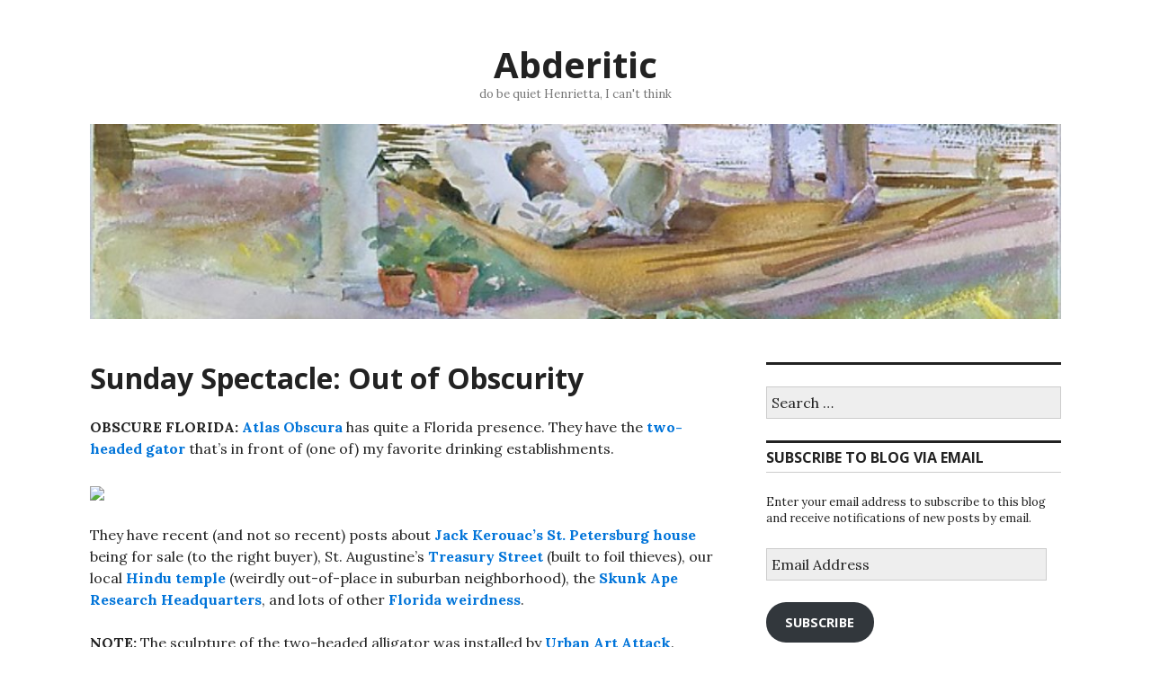

--- FILE ---
content_type: text/html; charset=UTF-8
request_url: https://www.daviddavisson.com/sunday-spectacle-out-of-obscurity/
body_size: 14321
content:
<!DOCTYPE html>
<html lang="en-US">
<head>
<meta charset="UTF-8">
<meta name="viewport" content="width=device-width, initial-scale=1">
<link rel="profile" href="http://gmpg.org/xfn/11">
<link rel="pingback" href="https://www.daviddavisson.com/xmlrpc.php">

<title>Sunday Spectacle: Out of Obscurity &#8211; Abderitic</title>
<meta name='robots' content='max-image-preview:large' />
<link rel='dns-prefetch' href='//secure.gravatar.com' />
<link rel='dns-prefetch' href='//stats.wp.com' />
<link rel='dns-prefetch' href='//fonts.googleapis.com' />
<link rel='dns-prefetch' href='//v0.wordpress.com' />
<link rel='dns-prefetch' href='//widgets.wp.com' />
<link rel='dns-prefetch' href='//s0.wp.com' />
<link rel='dns-prefetch' href='//0.gravatar.com' />
<link rel='dns-prefetch' href='//1.gravatar.com' />
<link rel='dns-prefetch' href='//2.gravatar.com' />
<link rel="alternate" type="application/rss+xml" title="Abderitic &raquo; Feed" href="https://www.daviddavisson.com/feed/" />
<link rel="alternate" type="application/rss+xml" title="Abderitic &raquo; Comments Feed" href="https://www.daviddavisson.com/comments/feed/" />
<link rel="alternate" type="application/rss+xml" title="Abderitic &raquo; Sunday Spectacle: Out of Obscurity Comments Feed" href="https://www.daviddavisson.com/sunday-spectacle-out-of-obscurity/feed/" />
<link rel="alternate" title="oEmbed (JSON)" type="application/json+oembed" href="https://www.daviddavisson.com/wp-json/oembed/1.0/embed?url=https%3A%2F%2Fwww.daviddavisson.com%2Fsunday-spectacle-out-of-obscurity%2F" />
<link rel="alternate" title="oEmbed (XML)" type="text/xml+oembed" href="https://www.daviddavisson.com/wp-json/oembed/1.0/embed?url=https%3A%2F%2Fwww.daviddavisson.com%2Fsunday-spectacle-out-of-obscurity%2F&#038;format=xml" />
<style id='wp-img-auto-sizes-contain-inline-css' type='text/css'>
img:is([sizes=auto i],[sizes^="auto," i]){contain-intrinsic-size:3000px 1500px}
/*# sourceURL=wp-img-auto-sizes-contain-inline-css */
</style>
<style id='wp-emoji-styles-inline-css' type='text/css'>

	img.wp-smiley, img.emoji {
		display: inline !important;
		border: none !important;
		box-shadow: none !important;
		height: 1em !important;
		width: 1em !important;
		margin: 0 0.07em !important;
		vertical-align: -0.1em !important;
		background: none !important;
		padding: 0 !important;
	}
/*# sourceURL=wp-emoji-styles-inline-css */
</style>
<style id='wp-block-library-inline-css' type='text/css'>
:root{--wp-block-synced-color:#7a00df;--wp-block-synced-color--rgb:122,0,223;--wp-bound-block-color:var(--wp-block-synced-color);--wp-editor-canvas-background:#ddd;--wp-admin-theme-color:#007cba;--wp-admin-theme-color--rgb:0,124,186;--wp-admin-theme-color-darker-10:#006ba1;--wp-admin-theme-color-darker-10--rgb:0,107,160.5;--wp-admin-theme-color-darker-20:#005a87;--wp-admin-theme-color-darker-20--rgb:0,90,135;--wp-admin-border-width-focus:2px}@media (min-resolution:192dpi){:root{--wp-admin-border-width-focus:1.5px}}.wp-element-button{cursor:pointer}:root .has-very-light-gray-background-color{background-color:#eee}:root .has-very-dark-gray-background-color{background-color:#313131}:root .has-very-light-gray-color{color:#eee}:root .has-very-dark-gray-color{color:#313131}:root .has-vivid-green-cyan-to-vivid-cyan-blue-gradient-background{background:linear-gradient(135deg,#00d084,#0693e3)}:root .has-purple-crush-gradient-background{background:linear-gradient(135deg,#34e2e4,#4721fb 50%,#ab1dfe)}:root .has-hazy-dawn-gradient-background{background:linear-gradient(135deg,#faaca8,#dad0ec)}:root .has-subdued-olive-gradient-background{background:linear-gradient(135deg,#fafae1,#67a671)}:root .has-atomic-cream-gradient-background{background:linear-gradient(135deg,#fdd79a,#004a59)}:root .has-nightshade-gradient-background{background:linear-gradient(135deg,#330968,#31cdcf)}:root .has-midnight-gradient-background{background:linear-gradient(135deg,#020381,#2874fc)}:root{--wp--preset--font-size--normal:16px;--wp--preset--font-size--huge:42px}.has-regular-font-size{font-size:1em}.has-larger-font-size{font-size:2.625em}.has-normal-font-size{font-size:var(--wp--preset--font-size--normal)}.has-huge-font-size{font-size:var(--wp--preset--font-size--huge)}.has-text-align-center{text-align:center}.has-text-align-left{text-align:left}.has-text-align-right{text-align:right}.has-fit-text{white-space:nowrap!important}#end-resizable-editor-section{display:none}.aligncenter{clear:both}.items-justified-left{justify-content:flex-start}.items-justified-center{justify-content:center}.items-justified-right{justify-content:flex-end}.items-justified-space-between{justify-content:space-between}.screen-reader-text{border:0;clip-path:inset(50%);height:1px;margin:-1px;overflow:hidden;padding:0;position:absolute;width:1px;word-wrap:normal!important}.screen-reader-text:focus{background-color:#ddd;clip-path:none;color:#444;display:block;font-size:1em;height:auto;left:5px;line-height:normal;padding:15px 23px 14px;text-decoration:none;top:5px;width:auto;z-index:100000}html :where(.has-border-color){border-style:solid}html :where([style*=border-top-color]){border-top-style:solid}html :where([style*=border-right-color]){border-right-style:solid}html :where([style*=border-bottom-color]){border-bottom-style:solid}html :where([style*=border-left-color]){border-left-style:solid}html :where([style*=border-width]){border-style:solid}html :where([style*=border-top-width]){border-top-style:solid}html :where([style*=border-right-width]){border-right-style:solid}html :where([style*=border-bottom-width]){border-bottom-style:solid}html :where([style*=border-left-width]){border-left-style:solid}html :where(img[class*=wp-image-]){height:auto;max-width:100%}:where(figure){margin:0 0 1em}html :where(.is-position-sticky){--wp-admin--admin-bar--position-offset:var(--wp-admin--admin-bar--height,0px)}@media screen and (max-width:600px){html :where(.is-position-sticky){--wp-admin--admin-bar--position-offset:0px}}

/*# sourceURL=wp-block-library-inline-css */
</style><style id='global-styles-inline-css' type='text/css'>
:root{--wp--preset--aspect-ratio--square: 1;--wp--preset--aspect-ratio--4-3: 4/3;--wp--preset--aspect-ratio--3-4: 3/4;--wp--preset--aspect-ratio--3-2: 3/2;--wp--preset--aspect-ratio--2-3: 2/3;--wp--preset--aspect-ratio--16-9: 16/9;--wp--preset--aspect-ratio--9-16: 9/16;--wp--preset--color--black: #000000;--wp--preset--color--cyan-bluish-gray: #abb8c3;--wp--preset--color--white: #ffffff;--wp--preset--color--pale-pink: #f78da7;--wp--preset--color--vivid-red: #cf2e2e;--wp--preset--color--luminous-vivid-orange: #ff6900;--wp--preset--color--luminous-vivid-amber: #fcb900;--wp--preset--color--light-green-cyan: #7bdcb5;--wp--preset--color--vivid-green-cyan: #00d084;--wp--preset--color--pale-cyan-blue: #8ed1fc;--wp--preset--color--vivid-cyan-blue: #0693e3;--wp--preset--color--vivid-purple: #9b51e0;--wp--preset--gradient--vivid-cyan-blue-to-vivid-purple: linear-gradient(135deg,rgb(6,147,227) 0%,rgb(155,81,224) 100%);--wp--preset--gradient--light-green-cyan-to-vivid-green-cyan: linear-gradient(135deg,rgb(122,220,180) 0%,rgb(0,208,130) 100%);--wp--preset--gradient--luminous-vivid-amber-to-luminous-vivid-orange: linear-gradient(135deg,rgb(252,185,0) 0%,rgb(255,105,0) 100%);--wp--preset--gradient--luminous-vivid-orange-to-vivid-red: linear-gradient(135deg,rgb(255,105,0) 0%,rgb(207,46,46) 100%);--wp--preset--gradient--very-light-gray-to-cyan-bluish-gray: linear-gradient(135deg,rgb(238,238,238) 0%,rgb(169,184,195) 100%);--wp--preset--gradient--cool-to-warm-spectrum: linear-gradient(135deg,rgb(74,234,220) 0%,rgb(151,120,209) 20%,rgb(207,42,186) 40%,rgb(238,44,130) 60%,rgb(251,105,98) 80%,rgb(254,248,76) 100%);--wp--preset--gradient--blush-light-purple: linear-gradient(135deg,rgb(255,206,236) 0%,rgb(152,150,240) 100%);--wp--preset--gradient--blush-bordeaux: linear-gradient(135deg,rgb(254,205,165) 0%,rgb(254,45,45) 50%,rgb(107,0,62) 100%);--wp--preset--gradient--luminous-dusk: linear-gradient(135deg,rgb(255,203,112) 0%,rgb(199,81,192) 50%,rgb(65,88,208) 100%);--wp--preset--gradient--pale-ocean: linear-gradient(135deg,rgb(255,245,203) 0%,rgb(182,227,212) 50%,rgb(51,167,181) 100%);--wp--preset--gradient--electric-grass: linear-gradient(135deg,rgb(202,248,128) 0%,rgb(113,206,126) 100%);--wp--preset--gradient--midnight: linear-gradient(135deg,rgb(2,3,129) 0%,rgb(40,116,252) 100%);--wp--preset--font-size--small: 13px;--wp--preset--font-size--medium: 20px;--wp--preset--font-size--large: 36px;--wp--preset--font-size--x-large: 42px;--wp--preset--spacing--20: 0.44rem;--wp--preset--spacing--30: 0.67rem;--wp--preset--spacing--40: 1rem;--wp--preset--spacing--50: 1.5rem;--wp--preset--spacing--60: 2.25rem;--wp--preset--spacing--70: 3.38rem;--wp--preset--spacing--80: 5.06rem;--wp--preset--shadow--natural: 6px 6px 9px rgba(0, 0, 0, 0.2);--wp--preset--shadow--deep: 12px 12px 50px rgba(0, 0, 0, 0.4);--wp--preset--shadow--sharp: 6px 6px 0px rgba(0, 0, 0, 0.2);--wp--preset--shadow--outlined: 6px 6px 0px -3px rgb(255, 255, 255), 6px 6px rgb(0, 0, 0);--wp--preset--shadow--crisp: 6px 6px 0px rgb(0, 0, 0);}:where(.is-layout-flex){gap: 0.5em;}:where(.is-layout-grid){gap: 0.5em;}body .is-layout-flex{display: flex;}.is-layout-flex{flex-wrap: wrap;align-items: center;}.is-layout-flex > :is(*, div){margin: 0;}body .is-layout-grid{display: grid;}.is-layout-grid > :is(*, div){margin: 0;}:where(.wp-block-columns.is-layout-flex){gap: 2em;}:where(.wp-block-columns.is-layout-grid){gap: 2em;}:where(.wp-block-post-template.is-layout-flex){gap: 1.25em;}:where(.wp-block-post-template.is-layout-grid){gap: 1.25em;}.has-black-color{color: var(--wp--preset--color--black) !important;}.has-cyan-bluish-gray-color{color: var(--wp--preset--color--cyan-bluish-gray) !important;}.has-white-color{color: var(--wp--preset--color--white) !important;}.has-pale-pink-color{color: var(--wp--preset--color--pale-pink) !important;}.has-vivid-red-color{color: var(--wp--preset--color--vivid-red) !important;}.has-luminous-vivid-orange-color{color: var(--wp--preset--color--luminous-vivid-orange) !important;}.has-luminous-vivid-amber-color{color: var(--wp--preset--color--luminous-vivid-amber) !important;}.has-light-green-cyan-color{color: var(--wp--preset--color--light-green-cyan) !important;}.has-vivid-green-cyan-color{color: var(--wp--preset--color--vivid-green-cyan) !important;}.has-pale-cyan-blue-color{color: var(--wp--preset--color--pale-cyan-blue) !important;}.has-vivid-cyan-blue-color{color: var(--wp--preset--color--vivid-cyan-blue) !important;}.has-vivid-purple-color{color: var(--wp--preset--color--vivid-purple) !important;}.has-black-background-color{background-color: var(--wp--preset--color--black) !important;}.has-cyan-bluish-gray-background-color{background-color: var(--wp--preset--color--cyan-bluish-gray) !important;}.has-white-background-color{background-color: var(--wp--preset--color--white) !important;}.has-pale-pink-background-color{background-color: var(--wp--preset--color--pale-pink) !important;}.has-vivid-red-background-color{background-color: var(--wp--preset--color--vivid-red) !important;}.has-luminous-vivid-orange-background-color{background-color: var(--wp--preset--color--luminous-vivid-orange) !important;}.has-luminous-vivid-amber-background-color{background-color: var(--wp--preset--color--luminous-vivid-amber) !important;}.has-light-green-cyan-background-color{background-color: var(--wp--preset--color--light-green-cyan) !important;}.has-vivid-green-cyan-background-color{background-color: var(--wp--preset--color--vivid-green-cyan) !important;}.has-pale-cyan-blue-background-color{background-color: var(--wp--preset--color--pale-cyan-blue) !important;}.has-vivid-cyan-blue-background-color{background-color: var(--wp--preset--color--vivid-cyan-blue) !important;}.has-vivid-purple-background-color{background-color: var(--wp--preset--color--vivid-purple) !important;}.has-black-border-color{border-color: var(--wp--preset--color--black) !important;}.has-cyan-bluish-gray-border-color{border-color: var(--wp--preset--color--cyan-bluish-gray) !important;}.has-white-border-color{border-color: var(--wp--preset--color--white) !important;}.has-pale-pink-border-color{border-color: var(--wp--preset--color--pale-pink) !important;}.has-vivid-red-border-color{border-color: var(--wp--preset--color--vivid-red) !important;}.has-luminous-vivid-orange-border-color{border-color: var(--wp--preset--color--luminous-vivid-orange) !important;}.has-luminous-vivid-amber-border-color{border-color: var(--wp--preset--color--luminous-vivid-amber) !important;}.has-light-green-cyan-border-color{border-color: var(--wp--preset--color--light-green-cyan) !important;}.has-vivid-green-cyan-border-color{border-color: var(--wp--preset--color--vivid-green-cyan) !important;}.has-pale-cyan-blue-border-color{border-color: var(--wp--preset--color--pale-cyan-blue) !important;}.has-vivid-cyan-blue-border-color{border-color: var(--wp--preset--color--vivid-cyan-blue) !important;}.has-vivid-purple-border-color{border-color: var(--wp--preset--color--vivid-purple) !important;}.has-vivid-cyan-blue-to-vivid-purple-gradient-background{background: var(--wp--preset--gradient--vivid-cyan-blue-to-vivid-purple) !important;}.has-light-green-cyan-to-vivid-green-cyan-gradient-background{background: var(--wp--preset--gradient--light-green-cyan-to-vivid-green-cyan) !important;}.has-luminous-vivid-amber-to-luminous-vivid-orange-gradient-background{background: var(--wp--preset--gradient--luminous-vivid-amber-to-luminous-vivid-orange) !important;}.has-luminous-vivid-orange-to-vivid-red-gradient-background{background: var(--wp--preset--gradient--luminous-vivid-orange-to-vivid-red) !important;}.has-very-light-gray-to-cyan-bluish-gray-gradient-background{background: var(--wp--preset--gradient--very-light-gray-to-cyan-bluish-gray) !important;}.has-cool-to-warm-spectrum-gradient-background{background: var(--wp--preset--gradient--cool-to-warm-spectrum) !important;}.has-blush-light-purple-gradient-background{background: var(--wp--preset--gradient--blush-light-purple) !important;}.has-blush-bordeaux-gradient-background{background: var(--wp--preset--gradient--blush-bordeaux) !important;}.has-luminous-dusk-gradient-background{background: var(--wp--preset--gradient--luminous-dusk) !important;}.has-pale-ocean-gradient-background{background: var(--wp--preset--gradient--pale-ocean) !important;}.has-electric-grass-gradient-background{background: var(--wp--preset--gradient--electric-grass) !important;}.has-midnight-gradient-background{background: var(--wp--preset--gradient--midnight) !important;}.has-small-font-size{font-size: var(--wp--preset--font-size--small) !important;}.has-medium-font-size{font-size: var(--wp--preset--font-size--medium) !important;}.has-large-font-size{font-size: var(--wp--preset--font-size--large) !important;}.has-x-large-font-size{font-size: var(--wp--preset--font-size--x-large) !important;}
/*# sourceURL=global-styles-inline-css */
</style>

<style id='classic-theme-styles-inline-css' type='text/css'>
/*! This file is auto-generated */
.wp-block-button__link{color:#fff;background-color:#32373c;border-radius:9999px;box-shadow:none;text-decoration:none;padding:calc(.667em + 2px) calc(1.333em + 2px);font-size:1.125em}.wp-block-file__button{background:#32373c;color:#fff;text-decoration:none}
/*# sourceURL=/wp-includes/css/classic-themes.min.css */
</style>
<link rel='stylesheet' id='genericons-css' href='https://www.daviddavisson.com/wp-content/plugins/jetpack/_inc/genericons/genericons/genericons.css?ver=3.1' type='text/css' media='all' />
<link rel='stylesheet' id='colinear-open-sans-lora-css' href='https://fonts.googleapis.com/css?family=Open+Sans%3A400%2C700%2C400italic%2C700italic%7CLora%3A400%2C700%2C400italic%2C700italic&#038;subset=latin%2Clatin-ext&#038;ver=6.9' type='text/css' media='all' />
<link rel='stylesheet' id='colinear-inconsolata-css' href='https://fonts.googleapis.com/css?family=Inconsolata%3A400%2C+700&#038;subset=latin%2Clatin-ext&#038;ver=6.9' type='text/css' media='all' />
<link rel='stylesheet' id='colinear-style-css' href='https://www.daviddavisson.com/wp-content/themes/colinear-wpcom/style.css?ver=6.9' type='text/css' media='all' />
<link rel='stylesheet' id='jetpack_likes-css' href='https://www.daviddavisson.com/wp-content/plugins/jetpack/modules/likes/style.css?ver=15.4' type='text/css' media='all' />
<link rel='stylesheet' id='jetpack-subscriptions-css' href='https://www.daviddavisson.com/wp-content/plugins/jetpack/_inc/build/subscriptions/subscriptions.min.css?ver=15.4' type='text/css' media='all' />
<link rel='stylesheet' id='sharedaddy-css' href='https://www.daviddavisson.com/wp-content/plugins/jetpack/modules/sharedaddy/sharing.css?ver=15.4' type='text/css' media='all' />
<link rel='stylesheet' id='social-logos-css' href='https://www.daviddavisson.com/wp-content/plugins/jetpack/_inc/social-logos/social-logos.min.css?ver=15.4' type='text/css' media='all' />
<script type="text/javascript" src="https://www.daviddavisson.com/wp-includes/js/jquery/jquery.min.js?ver=3.7.1" id="jquery-core-js"></script>
<script type="text/javascript" src="https://www.daviddavisson.com/wp-includes/js/jquery/jquery-migrate.min.js?ver=3.4.1" id="jquery-migrate-js"></script>
<link rel="https://api.w.org/" href="https://www.daviddavisson.com/wp-json/" /><link rel="alternate" title="JSON" type="application/json" href="https://www.daviddavisson.com/wp-json/wp/v2/posts/1524" /><link rel="EditURI" type="application/rsd+xml" title="RSD" href="https://www.daviddavisson.com/xmlrpc.php?rsd" />
<meta name="generator" content="WordPress 6.9" />
<link rel="canonical" href="https://www.daviddavisson.com/sunday-spectacle-out-of-obscurity/" />
<link rel='shortlink' href='https://wp.me/p5ly3H-oA' />
	
	
	<script>
		jQuery(function() {
			jQuery(".meter > span").each(function() {
				jQuery(this)
					.data("origWidth", jQuery(this).width())
					.width(0)
					.animate({
						width: jQuery(this).data("origWidth")
					}, 1200);
			});
		});
	</script>
	
	
		<style>img#wpstats{display:none}</style>
		
<!-- Jetpack Open Graph Tags -->
<meta property="og:type" content="article" />
<meta property="og:title" content="Sunday Spectacle: Out of Obscurity" />
<meta property="og:url" content="https://www.daviddavisson.com/sunday-spectacle-out-of-obscurity/" />
<meta property="og:description" content="OBSCURE FLORIDA: Atlas Obscura has quite a Florida presence. They have the two-headed gator that&#8217;s in front of (one of) my favorite drinking establishments. They have recent (and not so recen…" />
<meta property="article:published_time" content="2017-04-17T00:32:44+00:00" />
<meta property="article:modified_time" content="2017-04-17T11:34:13+00:00" />
<meta property="og:site_name" content="Abderitic" />
<meta property="og:image" content="http://assets.atlasobscura.com/media/[base64]/Seminole_Heights_Two_Headed_Alligator_Statue.jpg" />
<meta property="og:image:width" content="980" />
<meta property="og:image:height" content="572" />
<meta property="og:image:alt" content="" />
<meta property="og:locale" content="en_US" />
<meta name="twitter:text:title" content="Sunday Spectacle: Out of Obscurity" />
<meta name="twitter:image" content="http://assets.atlasobscura.com/media/[base64]/Seminole_Heights_Two_Headed_Alligator_Statue.jpg?w=640" />
<meta name="twitter:card" content="summary_large_image" />

<!-- End Jetpack Open Graph Tags -->
<link rel="icon" href="https://www.daviddavisson.com/wp-content/uploads/2016/11/cropped-goya-2-e1546824648429-32x32.jpg" sizes="32x32" />
<link rel="icon" href="https://www.daviddavisson.com/wp-content/uploads/2016/11/cropped-goya-2-e1546824648429-192x192.jpg" sizes="192x192" />
<link rel="apple-touch-icon" href="https://www.daviddavisson.com/wp-content/uploads/2016/11/cropped-goya-2-e1546824648429-180x180.jpg" />
<meta name="msapplication-TileImage" content="https://www.daviddavisson.com/wp-content/uploads/2016/11/cropped-goya-2-e1546824648429-270x270.jpg" />
<link rel='stylesheet' id='pbp_progressbar_front_css-css' href='https://www.daviddavisson.com/wp-content/plugins/author-work-in-progress-bar/css/front.css?ver=1.0.0' type='text/css' media='all' />
</head>

<body class="wp-singular post-template-default single single-post postid-1524 single-format-standard wp-theme-colinear-wpcom has-right-sidebar">
<div id="page" class="hfeed site">
	<a class="skip-link screen-reader-text" href="#content">Skip to content</a>

	<header id="masthead" class="site-header" role="banner">
		<div class="site-branding">
			<a href="https://www.daviddavisson.com/" class="site-logo-link" rel="home" itemprop="url"></a>
								<p class="site-title"><a href="https://www.daviddavisson.com/" rel="home">Abderitic</a></p>
									<p class="site-description">do be quiet Henrietta, I can&#039;t think</p>
						</div><!-- .site-branding -->

		
				<div class="header-image">
			<a href="https://www.daviddavisson.com/" rel="home">
				<img src="https://www.daviddavisson.com/wp-content/uploads/2017/02/cropped-DT232129.jpg" width="1188" height="239" alt="">
			</a>
		</div><!-- .header-image -->
			</header><!-- #masthead -->

	<div id="content" class="site-content">
	<div id="primary" class="content-area">
		<main id="main" class="site-main" role="main">

		
			
<article id="post-1524" class="post-1524 post type-post status-publish format-standard hentry category-sunday-spectacle tag-arturo-di-modica tag-atlas-obscura tag-bite-smite tag-charging-bull tag-eels tag-fearless-girl tag-jack-kerouac tag-john-lennon tag-marianne-faithfull tag-saint-petersburg tag-seminole-heights tag-st-augustine tag-tampa tag-treasury-street tag-urban-art-attack tag-water">
	<header class="entry-header">
		<h1 class="entry-title">Sunday Spectacle: Out of Obscurity</h1>
			</header><!-- .entry-header -->

	<div class="entry-content">
		<p><strong>OBSCURE FLORIDA:</strong> <a href="http://www.atlasobscura.com/" target="_blank">Atlas Obscura</a> has quite a Florida presence. They have the <a href="http://www.atlasobscura.com/places/twoheaded-gator-of-seminole-heights" target="_blank">two-headed gator</a> that&#8217;s in front of (one of) my favorite drinking establishments.</p>
<p><img fetchpriority="high" decoding="async" src="http://assets.atlasobscura.com/media/[base64]/Seminole_Heights_Two_Headed_Alligator_Statue.jpg" width="980" height="572" class="alignnone size-large" /></p>
<p>They have recent (and not so recent) posts about <a href="http://www.atlasobscura.com/articles/kerouac-house-museum-florida" target="_blank">Jack Kerouac&#8217;s St. Petersburg house</a> being for sale (to the right buyer), St. Augustine&#8217;s <a href="http://www.atlasobscura.com/places/treasury-street" target="_blank">Treasury Street</a> (built to foil thieves), our local <a href="http://www.atlasobscura.com/places/hindu-temple-of-florida" target="_blank">Hindu temple</a> (weirdly out-of-place in suburban neighborhood), the <a href="http://Skunk Ape Research Headquarters" target="_blank">Skunk Ape Research Headquarters</a>, and lots of other <a href="http://www.atlasobscura.com/search?utf8=%E2%9C%93&#038;lat=&#038;lng=&#038;q=florida&#038;formatted_address=&#038;source=desktop&#038;nearby=false&#038;mode=standard" target="_blank">Florida weirdness</a>. </p>
<p><strong>NOTE:</strong> The sculpture of the two-headed alligator was installed by <a href="http://www.urbanartattack.org/" target="_blank">Urban Art Attack</a>.</p>
<p>***</p>
<p><strong>FEARLESS BACKSTORY:</strong> Fearless Girl is a provocative symbol of women taking public space AND a cheesy PR campaign. Charging Bull is a symbol of Wall Street AND guerrilla art. <a href="https://gregfallis.com/2017/04/14/seriously-the-guy-has-a-point/" target="_blank">Greg Fallis adds some history and context</a> to the Fearless Girl/Charging Bull debate sparked by the bull&#8217;s creator, Arturo Di Modica. </p>
<blockquote><p>&#8220;In effect, Fearless Girl has appropriated the strength and power of Charging Bull. Of course Di Modica is outraged by that. A global investment firm has used a global advertising firm to create a faux work of guerrilla art to subvert and change the meaning of his actual work of guerrilla art. That would piss off any artist.&#8221;</p></blockquote>
<p>***</p>
<p><strong>BIG EEL:</strong> I had no idea there was such a thing as illegal eel distribution. Apparently there are nefarious eel distribution rings at work in our nation. Fortunately, the Justice Department and the U.S. Fish and Wildlife Service <a href="https://www.justice.gov/opa/pr/brooklyn-seafood-dealer-pleads-guilty-illegally-trafficking-american-eels" target="_blank">are on top of it</a>. </p>
<blockquote><p>&#8220;This plea was the result of “Operation Broken Glass,” a multi-jurisdiction U.S. Fish and Wildlife Service (USFWS) investigation into the illegal trafficking of American eels. To date, the investigation has resulted in guilty pleas for eleven individuals whose combined conduct resulted in the illegal trafficking of more than $2.75 million worth of elvers [juvenile eels].&#8221;</p></blockquote>
<p>***</p>
<p><strong>FREE WATER:</strong> Huh. A apparatus that <a href="http://news.berkeley.edu/2017/04/13/device-pulls-water-from-dry-air-powered-only-by-the-sun/" target="_blank">pulls water right out of the air</a>. And already a functioning prototype. </p>
<blockquote><p>&#8220;&#8230;a water harvester that uses only ambient sunlight to pull liters of water out of the air each day in conditions as low as 20 percent humidity&#8230;&#8221;</p></blockquote>
<p>***</p>
<p><strong>WORK:</strong> I recently re-listened to &#8216;Broken English&#8217;. Don&#8217;t know why it&#8217;s been so long since I listened to it last. Here&#8217;s Marianne Faithfull covering &#8216;Working Class Hero&#8217; by John Lennon.</p>
<p><iframe width="560" height="315" src="https://www.youtube.com/embed/3N_rNz2oAGA" frameborder="0" allowfullscreen></iframe></p>
<p><em>Working Class Hero</em><br />
John Lennon, Plastic Ono Band</p>
<p>As soon as you&#8217;re born they make you feel small<br />
By giving you no time instead of it all<br />
Till the pain is so big you feel nothing at all<br />
A working class hero is something to be<br />
A working class hero is something to be</p>
<p>They hurt you at home and they hit you at school<br />
They hate you if you&#8217;re clever and they despise a fool<br />
Till you&#8217;re so fucking crazy you can&#8217;t follow their rules<br />
A working class hero is something to be<br />
A working class hero is something to be</p>
<p>When they&#8217;ve tortured and scared you for twenty-odd years<br />
Then they expect you to pick a career<br />
When you can&#8217;t really function you&#8217;re so full of fear<br />
A working class hero is something to be<br />
A working class hero is something to be</p>
<p>Keep you doped with religion and sex and TV<br />
And you think you&#8217;re so clever and classless and free<br />
But you&#8217;re still fucking peasants as far as I can see<br />
A working class hero is something to be<br />
A working class hero is something to be</p>
<p>There&#8217;s room at the top they&#8217;re telling you still<br />
But first you must learn how to smile as you kill<br />
If you want to be like the folks on the hill<br />
A working class hero is something to be<br />
A working class hero is something to be</p>
<p>If you want to be a hero well just follow me<br />
If you want to be a hero well just follow me</p>
<div class="sharedaddy sd-sharing-enabled"><div class="robots-nocontent sd-block sd-social sd-social-icon-text sd-sharing"><h3 class="sd-title">Share this:</h3><div class="sd-content"><ul><li class="share-bluesky"><a rel="nofollow noopener noreferrer"
				data-shared="sharing-bluesky-1524"
				class="share-bluesky sd-button share-icon"
				href="https://www.daviddavisson.com/sunday-spectacle-out-of-obscurity/?share=bluesky"
				target="_blank"
				aria-labelledby="sharing-bluesky-1524"
				>
				<span id="sharing-bluesky-1524" hidden>Click to share on Bluesky (Opens in new window)</span>
				<span>Bluesky</span>
			</a></li><li class="share-email"><a rel="nofollow noopener noreferrer"
				data-shared="sharing-email-1524"
				class="share-email sd-button share-icon"
				href="mailto:?subject=%5BShared%20Post%5D%20Sunday%20Spectacle%3A%20Out%20of%20Obscurity&#038;body=https%3A%2F%2Fwww.daviddavisson.com%2Fsunday-spectacle-out-of-obscurity%2F&#038;share=email"
				target="_blank"
				aria-labelledby="sharing-email-1524"
				data-email-share-error-title="Do you have email set up?" data-email-share-error-text="If you&#039;re having problems sharing via email, you might not have email set up for your browser. You may need to create a new email yourself." data-email-share-nonce="f29e9629bb" data-email-share-track-url="https://www.daviddavisson.com/sunday-spectacle-out-of-obscurity/?share=email">
				<span id="sharing-email-1524" hidden>Click to email a link to a friend (Opens in new window)</span>
				<span>Email</span>
			</a></li><li class="share-mastodon"><a rel="nofollow noopener noreferrer"
				data-shared="sharing-mastodon-1524"
				class="share-mastodon sd-button share-icon"
				href="https://www.daviddavisson.com/sunday-spectacle-out-of-obscurity/?share=mastodon"
				target="_blank"
				aria-labelledby="sharing-mastodon-1524"
				>
				<span id="sharing-mastodon-1524" hidden>Click to share on Mastodon (Opens in new window)</span>
				<span>Mastodon</span>
			</a></li><li class="share-tumblr"><a rel="nofollow noopener noreferrer"
				data-shared="sharing-tumblr-1524"
				class="share-tumblr sd-button share-icon"
				href="https://www.daviddavisson.com/sunday-spectacle-out-of-obscurity/?share=tumblr"
				target="_blank"
				aria-labelledby="sharing-tumblr-1524"
				>
				<span id="sharing-tumblr-1524" hidden>Click to share on Tumblr (Opens in new window)</span>
				<span>Tumblr</span>
			</a></li><li class="share-end"></li></ul></div></div></div><div class='sharedaddy sd-block sd-like jetpack-likes-widget-wrapper jetpack-likes-widget-unloaded' id='like-post-wrapper-79017493-1524-6971323189618' data-src='https://widgets.wp.com/likes/?ver=15.4#blog_id=79017493&amp;post_id=1524&amp;origin=www.daviddavisson.com&amp;obj_id=79017493-1524-6971323189618' data-name='like-post-frame-79017493-1524-6971323189618' data-title='Like or Reblog'><h3 class="sd-title">Like this:</h3><div class='likes-widget-placeholder post-likes-widget-placeholder' style='height: 55px;'><span class='button'><span>Like</span></span> <span class="loading">Loading...</span></div><span class='sd-text-color'></span><a class='sd-link-color'></a></div>			</div><!-- .entry-content -->

	
	<footer class="entry-footer">
		<span class="date-author"><span class="posted-on">Posted on <a href="https://www.daviddavisson.com/sunday-spectacle-out-of-obscurity/" rel="bookmark"><time class="entry-date published" datetime="2017-04-16T20:32:44-04:00">April 16, 2017</time><time class="updated" datetime="2017-04-17T07:34:13-04:00">April 17, 2017</time></a></span><span class="byline"> by <span class="author vcard"><a class="url fn n" href="https://www.daviddavisson.com/author/patadave/">patadave</a></span></span></span><span class="cat-links">Posted in <a href="https://www.daviddavisson.com/category/sunday-spectacle/" rel="category tag">Sunday Spectacle</a></span><span class="tags-links">Tagged <a href="https://www.daviddavisson.com/tag/arturo-di-modica/" rel="tag">Arturo Di Modica</a>, <a href="https://www.daviddavisson.com/tag/atlas-obscura/" rel="tag">Atlas Obscura</a>, <a href="https://www.daviddavisson.com/tag/bite-smite/" rel="tag">Bite &amp; Smite</a>, <a href="https://www.daviddavisson.com/tag/charging-bull/" rel="tag">Charging Bull</a>, <a href="https://www.daviddavisson.com/tag/eels/" rel="tag">Eels</a>, <a href="https://www.daviddavisson.com/tag/fearless-girl/" rel="tag">Fearless Girl</a>, <a href="https://www.daviddavisson.com/tag/jack-kerouac/" rel="tag">Jack Kerouac</a>, <a href="https://www.daviddavisson.com/tag/john-lennon/" rel="tag">John Lennon</a>, <a href="https://www.daviddavisson.com/tag/marianne-faithfull/" rel="tag">Marianne Faithfull</a>, <a href="https://www.daviddavisson.com/tag/saint-petersburg/" rel="tag">Saint Petersburg</a>, <a href="https://www.daviddavisson.com/tag/seminole-heights/" rel="tag">Seminole Heights</a>, <a href="https://www.daviddavisson.com/tag/st-augustine/" rel="tag">St. Augustine</a>, <a href="https://www.daviddavisson.com/tag/tampa/" rel="tag">Tampa</a>, <a href="https://www.daviddavisson.com/tag/treasury-street/" rel="tag">Treasury Street</a>, <a href="https://www.daviddavisson.com/tag/urban-art-attack/" rel="tag">Urban Art Attack</a>, <a href="https://www.daviddavisson.com/tag/water/" rel="tag">Water</a>. </span>	</footer><!-- .entry-footer -->
</article><!-- #post-## -->

			
	<nav class="navigation post-navigation" aria-label="Posts">
		<h2 class="screen-reader-text">Post navigation</h2>
		<div class="nav-links"><div class="nav-previous"><a href="https://www.daviddavisson.com/our-current-situation-resist/" rel="prev"><span class="meta-nav" aria-hidden="true">Previous</span> <span class="screen-reader-text">Previous post:</span> <span class="post-title">Our Current Situation: Resist</span></a></div><div class="nav-next"><a href="https://www.daviddavisson.com/our-current-situation-trump-and-the-moon/" rel="next"><span class="meta-nav" aria-hidden="true">Next</span> <span class="screen-reader-text">Next post:</span> <span class="post-title">Our Current Situation: Trump and the Moon</span></a></div></div>
	</nav>
			
<div id="comments" class="comments-area">

	
	
	
		<div id="respond" class="comment-respond">
		<h3 id="reply-title" class="comment-reply-title">Leave a Reply <small><a rel="nofollow" id="cancel-comment-reply-link" href="/sunday-spectacle-out-of-obscurity/#respond" style="display:none;">Cancel reply</a></small></h3><form action="https://www.daviddavisson.com/wp-comments-post.php" method="post" id="commentform" class="comment-form"><p class="comment-notes"><span id="email-notes">Your email address will not be published.</span> <span class="required-field-message">Required fields are marked <span class="required">*</span></span></p><p class="comment-form-comment"><label for="comment">Comment <span class="required">*</span></label> <textarea id="comment" name="comment" cols="45" rows="8" maxlength="65525" required></textarea></p><p class="comment-form-author"><label for="author">Name <span class="required">*</span></label> <input id="author" name="author" type="text" value="" size="30" maxlength="245" autocomplete="name" required /></p>
<p class="comment-form-email"><label for="email">Email <span class="required">*</span></label> <input id="email" name="email" type="email" value="" size="30" maxlength="100" aria-describedby="email-notes" autocomplete="email" required /></p>
<p class="comment-form-url"><label for="url">Website</label> <input id="url" name="url" type="url" value="" size="30" maxlength="200" autocomplete="url" /></p>
<p class="comment-subscription-form"><input type="checkbox" name="subscribe_comments" id="subscribe_comments" value="subscribe" style="width: auto; -moz-appearance: checkbox; -webkit-appearance: checkbox;" /> <label class="subscribe-label" id="subscribe-label" for="subscribe_comments">Notify me of follow-up comments by email.</label></p><p class="comment-subscription-form"><input type="checkbox" name="subscribe_blog" id="subscribe_blog" value="subscribe" style="width: auto; -moz-appearance: checkbox; -webkit-appearance: checkbox;" /> <label class="subscribe-label" id="subscribe-blog-label" for="subscribe_blog">Notify me of new posts by email.</label></p><p class="form-submit"><input name="submit" type="submit" id="submit" class="submit" value="Post Comment" /> <input type='hidden' name='comment_post_ID' value='1524' id='comment_post_ID' />
<input type='hidden' name='comment_parent' id='comment_parent' value='0' />
</p><p style="display: none;"><input type="hidden" id="akismet_comment_nonce" name="akismet_comment_nonce" value="98c3096c0f" /></p><p style="display: none !important;" class="akismet-fields-container" data-prefix="ak_"><label>&#916;<textarea name="ak_hp_textarea" cols="45" rows="8" maxlength="100"></textarea></label><input type="hidden" id="ak_js_1" name="ak_js" value="39"/><script>document.getElementById( "ak_js_1" ).setAttribute( "value", ( new Date() ).getTime() );</script></p></form>	</div><!-- #respond -->
	<p class="akismet_comment_form_privacy_notice">This site uses Akismet to reduce spam. <a href="https://akismet.com/privacy/" target="_blank" rel="nofollow noopener">Learn how your comment data is processed.</a></p>
</div><!-- #comments -->
		
		</main><!-- #main -->
	</div><!-- #primary -->


<div id="secondary" class="widget-area" role="complementary">

	
	
	
		<div class="right-sidebar">
		<aside id="search-2" class="widget widget_search"><form role="search" method="get" class="search-form" action="https://www.daviddavisson.com/">
				<label>
					<span class="screen-reader-text">Search for:</span>
					<input type="search" class="search-field" placeholder="Search &hellip;" value="" name="s" />
				</label>
				<input type="submit" class="search-submit screen-reader-text" value="Search" />
			</form></aside><aside id="blog_subscription-3" class="widget widget_blog_subscription jetpack_subscription_widget"><h2 class="widget-title">Subscribe to Blog via Email</h2>
			<div class="wp-block-jetpack-subscriptions__container">
			<form action="#" method="post" accept-charset="utf-8" id="subscribe-blog-blog_subscription-3"
				data-blog="79017493"
				data-post_access_level="everybody" >
									<div id="subscribe-text"><p>Enter your email address to subscribe to this blog and receive notifications of new posts by email.</p>
</div>
										<p id="subscribe-email">
						<label id="jetpack-subscribe-label"
							class="screen-reader-text"
							for="subscribe-field-blog_subscription-3">
							Email Address						</label>
						<input type="email" name="email" autocomplete="email" required="required"
																					value=""
							id="subscribe-field-blog_subscription-3"
							placeholder="Email Address"
						/>
					</p>

					<p id="subscribe-submit"
											>
						<input type="hidden" name="action" value="subscribe"/>
						<input type="hidden" name="source" value="https://www.daviddavisson.com/sunday-spectacle-out-of-obscurity/"/>
						<input type="hidden" name="sub-type" value="widget"/>
						<input type="hidden" name="redirect_fragment" value="subscribe-blog-blog_subscription-3"/>
						<input type="hidden" id="_wpnonce" name="_wpnonce" value="0aed244a5c" /><input type="hidden" name="_wp_http_referer" value="/sunday-spectacle-out-of-obscurity/" />						<button type="submit"
															class="wp-block-button__link"
																					name="jetpack_subscriptions_widget"
						>
							Subscribe						</button>
					</p>
							</form>
						</div>
			
</aside><aside id="rss_links-2" class="widget widget_rss_links"><h2 class="widget-title">RSS</h2><ul><li><a target="_self" href="https://www.daviddavisson.com/feed/" title="Subscribe to posts">RSS - Posts</a></li><li><a target="_self" href="https://www.daviddavisson.com/comments/feed/" title="Subscribe to comments">RSS - Comments</a></li></ul>
</aside><aside id="meta-2" class="widget widget_meta"><h2 class="widget-title">Meta</h2>
		<ul>
						<li><a href="https://www.daviddavisson.com/wp-login.php">Log in</a></li>
			<li><a href="https://www.daviddavisson.com/feed/">Entries feed</a></li>
			<li><a href="https://www.daviddavisson.com/comments/feed/">Comments feed</a></li>

			<li><a href="https://wordpress.org/">WordPress.org</a></li>
		</ul>

		</aside><aside id="pages-5" class="widget widget_pages"><h2 class="widget-title">Background Info</h2>
			<ul>
				<li class="page_item page-item-1131"><a href="https://www.daviddavisson.com/about/">About</a></li>
			</ul>

			</aside><aside id="text-38" class="widget widget_text"><h2 class="widget-title">Abderitic</h2>			<div class="textwidget"><p>Abdera is a real place. In the western classical era Abderites were the foolish rural counterparts to the cosmopolitan urban Athenians. Notably, Democritus, the laughing philosopher, was from Abdera. Cicero described Abdera as a republic of fools, and it became short-hand for the classical Greeks for the folly of the self-satisfied and petty-minded.</p>
<p>Kant, in his essay “Is the human race constantly progressing?,” argues humanity is obviously constantly improving because a loving God wouldn’t allow humans to degenerate. The worst possible way of understanding human change over time he termed “abderitic.”</p>
<p>(“Retrogression toward wickedness” is <em>moral terrorism</em>, “perpetual progression toward improvement” is <em>eudaemonism</em>, and <em>abderitism</em> is “a perpetually changing upward tendency and an equally frequent and profound relapse.”)</p>
<p>About abderitism he writes:</p>
<p>“This opinion may well have the majority of voices on its side. Bustling folly is the character of our species: people hastily set off on the path of the good, but do not persevere steadfastly upon it; indeed, in order to avoid being bound to a single goal, even if only for the sake of variety they reverse the plan of progress, build in order to demolish, and impose upon themselves the hopeless effort of rolling the stone of Sisyphus uphill in order to let it roll back down again.</p>
<p>…</p>
<p>“…It is a vain affair to have good so alternate with evil that the whole traffic of our species with itself on this globe would have to be considered as a mere farcical comedy, for this can endow our species with no greater value in the eyes of reason than that which other animal species possess, species which carry on this game with fewer costs and without expenditure of thought.”</p>
<p>Kant may have found the idea of abderitism repugnant but I think it captures our experience perfectly. Bustling folly is the character of our species.</p>
</div>
		</aside>	</div><!-- .right-sidebar -->
	
	
</div><!-- #secondary -->
	</div><!-- #content -->

	
	<footer id="colophon" class="site-footer" role="contentinfo">
		<div class="site-info">
			<a href="https://wordpress.org/">Proudly powered by WordPress</a>
			<span class="sep genericon genericon-wordpress"></span>
			Theme: Colinear by <a href="https://wordpress.com/themes/" rel="designer">Automattic</a>.		</div><!-- .site-info -->
	</footer><!-- #colophon -->
</div><!-- #page -->

<script type="speculationrules">
{"prefetch":[{"source":"document","where":{"and":[{"href_matches":"/*"},{"not":{"href_matches":["/wp-*.php","/wp-admin/*","/wp-content/uploads/*","/wp-content/*","/wp-content/plugins/*","/wp-content/themes/colinear-wpcom/*","/*\\?(.+)"]}},{"not":{"selector_matches":"a[rel~=\"nofollow\"]"}},{"not":{"selector_matches":".no-prefetch, .no-prefetch a"}}]},"eagerness":"conservative"}]}
</script>
<script type="text/javascript" id="colinear-navigation-js-extra">
/* <![CDATA[ */
var screenReaderText = {"expand":"\u003Cspan class=\"screen-reader-text\"\u003Eexpand child menu\u003C/span\u003E","collapse":"\u003Cspan class=\"screen-reader-text\"\u003Ecollapse child menu\u003C/span\u003E"};
//# sourceURL=colinear-navigation-js-extra
/* ]]> */
</script>
<script type="text/javascript" src="https://www.daviddavisson.com/wp-content/themes/colinear-wpcom/js/navigation.js?ver=20150729" id="colinear-navigation-js"></script>
<script type="text/javascript" src="https://www.daviddavisson.com/wp-content/themes/colinear-wpcom/js/skip-link-focus-fix.js?ver=20130115" id="colinear-skip-link-focus-fix-js"></script>
<script type="text/javascript" src="https://www.daviddavisson.com/wp-content/themes/colinear-wpcom/js/functions.js?ver=20150723" id="colinear-script-js"></script>
<script type="text/javascript" src="https://www.daviddavisson.com/wp-includes/js/comment-reply.min.js?ver=6.9" id="comment-reply-js" async="async" data-wp-strategy="async" fetchpriority="low"></script>
<script type="text/javascript" id="jetpack-stats-js-before">
/* <![CDATA[ */
_stq = window._stq || [];
_stq.push([ "view", {"v":"ext","blog":"79017493","post":"1524","tz":"-5","srv":"www.daviddavisson.com","j":"1:15.4"} ]);
_stq.push([ "clickTrackerInit", "79017493", "1524" ]);
//# sourceURL=jetpack-stats-js-before
/* ]]> */
</script>
<script type="text/javascript" src="https://stats.wp.com/e-202604.js" id="jetpack-stats-js" defer="defer" data-wp-strategy="defer"></script>
<script type="text/javascript" src="https://www.daviddavisson.com/wp-content/plugins/jetpack/_inc/build/likes/queuehandler.min.js?ver=15.4" id="jetpack_likes_queuehandler-js"></script>
<script defer type="text/javascript" src="https://www.daviddavisson.com/wp-content/plugins/akismet/_inc/akismet-frontend.js?ver=1763001332" id="akismet-frontend-js"></script>
<script type="text/javascript" id="sharing-js-js-extra">
/* <![CDATA[ */
var sharing_js_options = {"lang":"en","counts":"1","is_stats_active":"1"};
//# sourceURL=sharing-js-js-extra
/* ]]> */
</script>
<script type="text/javascript" src="https://www.daviddavisson.com/wp-content/plugins/jetpack/_inc/build/sharedaddy/sharing.min.js?ver=15.4" id="sharing-js-js"></script>
<script type="text/javascript" id="sharing-js-js-after">
/* <![CDATA[ */
var windowOpen;
			( function () {
				function matches( el, sel ) {
					return !! (
						el.matches && el.matches( sel ) ||
						el.msMatchesSelector && el.msMatchesSelector( sel )
					);
				}

				document.body.addEventListener( 'click', function ( event ) {
					if ( ! event.target ) {
						return;
					}

					var el;
					if ( matches( event.target, 'a.share-bluesky' ) ) {
						el = event.target;
					} else if ( event.target.parentNode && matches( event.target.parentNode, 'a.share-bluesky' ) ) {
						el = event.target.parentNode;
					}

					if ( el ) {
						event.preventDefault();

						// If there's another sharing window open, close it.
						if ( typeof windowOpen !== 'undefined' ) {
							windowOpen.close();
						}
						windowOpen = window.open( el.getAttribute( 'href' ), 'wpcombluesky', 'menubar=1,resizable=1,width=600,height=400' );
						return false;
					}
				} );
			} )();
var windowOpen;
			( function () {
				function matches( el, sel ) {
					return !! (
						el.matches && el.matches( sel ) ||
						el.msMatchesSelector && el.msMatchesSelector( sel )
					);
				}

				document.body.addEventListener( 'click', function ( event ) {
					if ( ! event.target ) {
						return;
					}

					var el;
					if ( matches( event.target, 'a.share-mastodon' ) ) {
						el = event.target;
					} else if ( event.target.parentNode && matches( event.target.parentNode, 'a.share-mastodon' ) ) {
						el = event.target.parentNode;
					}

					if ( el ) {
						event.preventDefault();

						// If there's another sharing window open, close it.
						if ( typeof windowOpen !== 'undefined' ) {
							windowOpen.close();
						}
						windowOpen = window.open( el.getAttribute( 'href' ), 'wpcommastodon', 'menubar=1,resizable=1,width=460,height=400' );
						return false;
					}
				} );
			} )();
var windowOpen;
			( function () {
				function matches( el, sel ) {
					return !! (
						el.matches && el.matches( sel ) ||
						el.msMatchesSelector && el.msMatchesSelector( sel )
					);
				}

				document.body.addEventListener( 'click', function ( event ) {
					if ( ! event.target ) {
						return;
					}

					var el;
					if ( matches( event.target, 'a.share-tumblr' ) ) {
						el = event.target;
					} else if ( event.target.parentNode && matches( event.target.parentNode, 'a.share-tumblr' ) ) {
						el = event.target.parentNode;
					}

					if ( el ) {
						event.preventDefault();

						// If there's another sharing window open, close it.
						if ( typeof windowOpen !== 'undefined' ) {
							windowOpen.close();
						}
						windowOpen = window.open( el.getAttribute( 'href' ), 'wpcomtumblr', 'menubar=1,resizable=1,width=450,height=450' );
						return false;
					}
				} );
			} )();
//# sourceURL=sharing-js-js-after
/* ]]> */
</script>
<script id="wp-emoji-settings" type="application/json">
{"baseUrl":"https://s.w.org/images/core/emoji/17.0.2/72x72/","ext":".png","svgUrl":"https://s.w.org/images/core/emoji/17.0.2/svg/","svgExt":".svg","source":{"concatemoji":"https://www.daviddavisson.com/wp-includes/js/wp-emoji-release.min.js?ver=6.9"}}
</script>
<script type="module">
/* <![CDATA[ */
/*! This file is auto-generated */
const a=JSON.parse(document.getElementById("wp-emoji-settings").textContent),o=(window._wpemojiSettings=a,"wpEmojiSettingsSupports"),s=["flag","emoji"];function i(e){try{var t={supportTests:e,timestamp:(new Date).valueOf()};sessionStorage.setItem(o,JSON.stringify(t))}catch(e){}}function c(e,t,n){e.clearRect(0,0,e.canvas.width,e.canvas.height),e.fillText(t,0,0);t=new Uint32Array(e.getImageData(0,0,e.canvas.width,e.canvas.height).data);e.clearRect(0,0,e.canvas.width,e.canvas.height),e.fillText(n,0,0);const a=new Uint32Array(e.getImageData(0,0,e.canvas.width,e.canvas.height).data);return t.every((e,t)=>e===a[t])}function p(e,t){e.clearRect(0,0,e.canvas.width,e.canvas.height),e.fillText(t,0,0);var n=e.getImageData(16,16,1,1);for(let e=0;e<n.data.length;e++)if(0!==n.data[e])return!1;return!0}function u(e,t,n,a){switch(t){case"flag":return n(e,"\ud83c\udff3\ufe0f\u200d\u26a7\ufe0f","\ud83c\udff3\ufe0f\u200b\u26a7\ufe0f")?!1:!n(e,"\ud83c\udde8\ud83c\uddf6","\ud83c\udde8\u200b\ud83c\uddf6")&&!n(e,"\ud83c\udff4\udb40\udc67\udb40\udc62\udb40\udc65\udb40\udc6e\udb40\udc67\udb40\udc7f","\ud83c\udff4\u200b\udb40\udc67\u200b\udb40\udc62\u200b\udb40\udc65\u200b\udb40\udc6e\u200b\udb40\udc67\u200b\udb40\udc7f");case"emoji":return!a(e,"\ud83e\u1fac8")}return!1}function f(e,t,n,a){let r;const o=(r="undefined"!=typeof WorkerGlobalScope&&self instanceof WorkerGlobalScope?new OffscreenCanvas(300,150):document.createElement("canvas")).getContext("2d",{willReadFrequently:!0}),s=(o.textBaseline="top",o.font="600 32px Arial",{});return e.forEach(e=>{s[e]=t(o,e,n,a)}),s}function r(e){var t=document.createElement("script");t.src=e,t.defer=!0,document.head.appendChild(t)}a.supports={everything:!0,everythingExceptFlag:!0},new Promise(t=>{let n=function(){try{var e=JSON.parse(sessionStorage.getItem(o));if("object"==typeof e&&"number"==typeof e.timestamp&&(new Date).valueOf()<e.timestamp+604800&&"object"==typeof e.supportTests)return e.supportTests}catch(e){}return null}();if(!n){if("undefined"!=typeof Worker&&"undefined"!=typeof OffscreenCanvas&&"undefined"!=typeof URL&&URL.createObjectURL&&"undefined"!=typeof Blob)try{var e="postMessage("+f.toString()+"("+[JSON.stringify(s),u.toString(),c.toString(),p.toString()].join(",")+"));",a=new Blob([e],{type:"text/javascript"});const r=new Worker(URL.createObjectURL(a),{name:"wpTestEmojiSupports"});return void(r.onmessage=e=>{i(n=e.data),r.terminate(),t(n)})}catch(e){}i(n=f(s,u,c,p))}t(n)}).then(e=>{for(const n in e)a.supports[n]=e[n],a.supports.everything=a.supports.everything&&a.supports[n],"flag"!==n&&(a.supports.everythingExceptFlag=a.supports.everythingExceptFlag&&a.supports[n]);var t;a.supports.everythingExceptFlag=a.supports.everythingExceptFlag&&!a.supports.flag,a.supports.everything||((t=a.source||{}).concatemoji?r(t.concatemoji):t.wpemoji&&t.twemoji&&(r(t.twemoji),r(t.wpemoji)))});
//# sourceURL=https://www.daviddavisson.com/wp-includes/js/wp-emoji-loader.min.js
/* ]]> */
</script>
	<iframe src='https://widgets.wp.com/likes/master.html?ver=20260121#ver=20260121' scrolling='no' id='likes-master' name='likes-master' style='display:none;'></iframe>
	<div id='likes-other-gravatars' role="dialog" aria-hidden="true" tabindex="-1"><div class="likes-text"><span>%d</span></div><ul class="wpl-avatars sd-like-gravatars"></ul></div>
	
</body>
</html>